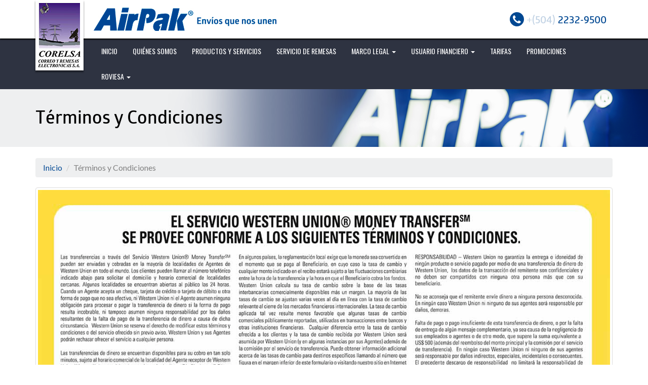

--- FILE ---
content_type: text/html; charset=UTF-8
request_url: https://corelsahn.com/terminos-y-condiciones.php
body_size: 3318
content:
<!doctype html>
<!--[if lt IE 7]>      <html class="no-js lt-ie9 lt-ie8 lt-ie7" lang=""> <![endif]-->
<!--[if IE 7]>         <html class="no-js lt-ie9 lt-ie8" lang=""> <![endif]-->
<!--[if IE 8]>         <html class="no-js lt-ie9" lang=""> <![endif]-->
<!--[if gt IE 8]><!--> <html class="no-js" lang=""> <!--<![endif]-->
    <head>

        <!-- Google Tag Manager -->
        <script>(function(w,d,s,l,i){w[l]=w[l]||[];w[l].push({'gtm.start':
        new Date().getTime(),event:'gtm.js'});var f=d.getElementsByTagName(s)[0],
        j=d.createElement(s),dl=l!='dataLayer'?'&l='+l:'';j.async=true;j.src=
        'https://www.googletagmanager.com/gtm.js?id='+i+dl;f.parentNode.insertBefore(j,f);
        })(window,document,'script','dataLayer','GTM-NR5B8L4');</script>
        <!-- End Google Tag Manager -->

        <meta charset="utf-8">
        <meta http-equiv="X-UA-Compatible" content="IE=edge,chrome=1">
        <title>Términos y Condiciones | CORELSA</title>
        
        
<meta name="description" content="">
<meta name="viewport" content="width=device-width, initial-scale=1">

<link rel="stylesheet" href="css/normalize.min.css">
<link rel="stylesheet" href="https://maxcdn.bootstrapcdn.com/bootstrap/3.3.7/css/bootstrap.min.css" integrity="sha384-BVYiiSIFeK1dGmJRAkycuHAHRg32OmUcww7on3RYdg4Va+PmSTsz/K68vbdEjh4u" crossorigin="anonymous">
<link rel="stylesheet" href="/css/main.css">
<link href="https://fonts.googleapis.com/css?family=Oswald" rel="stylesheet">
<link href="https://fonts.googleapis.com/icon?family=Material+Icons" rel="stylesheet">

<script src="/js/vendor/modernizr-2.8.3-respond-1.4.2.min.js"></script>
<script src="https://use.fontawesome.com/aef24298d4.js"></script>

    </head>
    <body>

        <!-- Google Tag Manager (noscript) -->
        <noscript><iframe src="https://www.googletagmanager.com/ns.html?id=GTM-NR5B8L4"
        height="0" width="0" style="display:none;visibility:hidden"></iframe></noscript>
        <!-- End Google Tag Manager (noscript) -->

        <!--[if lt IE 8]>
            <p class="browserupgrade">You are using an <strong>outdated</strong> browser. Please <a href="http://browsehappy.com/">upgrade your browser</a> to improve your experience.</p>
        <![endif]-->

        <div id="terminos-y-condiciones" class="not-front">

          
<script src="https://ajax.googleapis.com/ajax/libs/jquery/1.12.4/jquery.min.js"></script>
<script type="text/javascript">
    $(document).ready(function () {
        var url = window.location;
        $('ul.nav a[href="'+ url +'"]').parent().addClass('active');
        $('ul.nav a').filter(function() {
             return this.href == url;
        }).parent().addClass('active');
    });
</script>

<header>

  <div class="region-top">
      <div class="container">
          <div class="row">
              <div class="col-sm-6">
                  <a title="Corelsa" class="logo-corelsa" href="https://corelsahn.com/index.php">
                      <img class="img-responsive" src="https://corelsahn.com/img/logo-corelsa.jpg" alt="Corelsa">
                  </a>
                  <a title="Airpak" class="logo-airpak" href="https://corelsahn.com/index.php">
                      <img class="img-responsive visible-xs" src="https://corelsahn.com/img/airpak-logo-xs.jpg" alt="Airpak">
                      <img class="img-responsive hidden-xs" src="https://corelsahn.com/img/airpak-logo.jpg" alt="Airpak">
                  </a>
              </div>
              <div class="col-sm-6 text-right">
                  <a href="#" class="btn btn-link phone">
                      <i class="fa fa-phone" aria-hidden="true"></i> <span><span class="text-muted">+(504)</span> 2232-9500</span>
                  </a>
              </div>
          </div>
      </div>
  </div>

  <nav class="navbar navbar-default">
    <div class="container">
      <!-- Brand and toggle get grouped for better mobile display -->
      <div class="navbar-header">
        <button type="button" class="navbar-toggle collapsed" data-toggle="collapse" data-target="#main-navbar" aria-expanded="false">
          <span class="sr-only">Toggle navigation</span>
          <span class="icon-bar"></span>
          <span class="icon-bar"></span>
          <span class="icon-bar"></span>
        </button>
      </div>

      <div class="collapse navbar-collapse" id="main-navbar">
          <ul class="nav navbar-nav">
              <li class="activee"><a href="https://corelsahn.com/index.php">Inicio</a></li>
              <li><a href="https://corelsahn.com/quienes-somos.php">Quiénes Somos</a></li>
              <li><a href="https://corelsahn.com/productos-y-servicios.php">Productos y Servicios</a></li>
              <li><a href="http://www.airpak.com.hn">Servicio de Remesas</a></li>
              <li class="dropdown">
                  <a href="#" class="dropdown-toggle" data-toggle="dropdown" role="button" aria-haspopup="true" aria-expanded="false">Marco Legal <span class="caret"></span></a>
                  <ul class="dropdown-menu">
                      <li><a href="https://corelsahn.com/marco-legal/gobierno-corporativo.php">Gobierno Corporativo</a></li>
                      <li><a href="https://corelsahn.com/marco-legal/estados-financieros.php">Estados Financieros</a></li>
                      <li><a href="https://corelsahn.com/descargas/certificado-corelsa.pdf" target="_blank">Certificado</a></li>
                      <li><a href="https://corelsahn.com/terminos-y-condiciones.php">Términos y Condiciones</a></li>
                      <li><a href="https://corelsahn.com/marco-legal/gestion-de-riesgos.php">Gestión de Riesgos</a></li>
                  </ul>
              </li>
              <li class="dropdown">
                  <a href="#" class="dropdown-toggle" data-toggle="dropdown" role="button" aria-haspopup="true" aria-expanded="false">Usuario Financiero <span class="caret"></span></a>
                  <ul class="dropdown-menu">
                      <li><a href="https://corelsahn.com/usuario-financiero/reclamos.php">Reclamos</a></li>
                      <li><a href="https://corelsahn.com/usuario-financiero/reclamos-recibidos.php">Reclamos Recibidos</a></li>
                      <li><a href="https://corelsahn.com/usuario-financiero/educacion-financiera.php">Educacion Financiera</a></li>
                      <li><a href="https://corelsahn.com/usuario-financiero/acerca-de-la-extorsion.php">Acerca de la extorsión</a></li>
                  </ul>
              </li>
              <li><a href="https://corelsahn.com/tarifas.php">Tarifas</a></li>
              <li><a href="https://corelsahn.com/promociones.php">Promociones</a></li>
              <li class="dropdown">
    <a href="#" class="dropdown-toggle" data-toggle="dropdown" role="button" aria-haspopup="true" aria-expanded="false">ROVIESA <span class="caret"></span></a>
    <ul class="dropdown-menu">
        <li><a href="https://corelsahn.com/quienes_somos_rvsa.php">Quiénes Somos</a></li>
        <li><a href="https://corelsahn.com/marco-legal/gobierno-corporativo-roviesa.php">Gobierno Corporativo</a></li>
        <li><a href="https://corelsahn.com/roviesa/usuario-financiero.php">Reclamos</a></li>
        <li><a href="https://corelsahn.com/roviesa/reclamos-recibidos-rvsa.php">Reclamos Recibidos</a></li>
        <li><a href="https://corelsahn.com/roviesa/educacion-financiera.php">Educación Financiera</a></li>
        <li><a href="https://corelsahn.com/roviesa/estados-financieros.php">Estados Financieros</a></li>
        <li><a href="https://corelsahn.com/roviesa/gestion-de-riesgos.php">Gestión de Riesgos</a></li>
        <li><a href="https://corelsahn.com/Dolares.php">Venta de Dólares</a></li>
   


    </ul>
</li>

          </ul>
      </div><!-- /.navbar-collapse -->
    </div><!-- /.container-fluid -->
  </nav>
</header>


        <main>
            <div class="page-title">
                <div class="container">
                    <h1>Términos y Condiciones</h1>
                </div>
            </div>
            <div class="container">
                <br>
                <ol class="breadcrumb">
                    <li><a href="https://corelsahn.com/index.php">Inicio</a></li>
                    <li class="active">Términos y Condiciones</li>
                </ol>

                <p><img class="img-responsive center-block img-thumbnail" src="img/terminos-y-condiciones.jpg" alt="Términos y Condiciones" title="Términos y Condiciones"></p>


            </div>
            <section id="how-to">
                <div class="container">
                    <div class="row">

                        <ul class="nav nav-pills text-center">
                            <li class="active"><a data-toggle="pill" href="#comorecibir">Como Recibir Dinero</a></li>
                            <li><a data-toggle="pill" href="#comoenviar">Como Enviar Dinero</a></li>
                        </ul>

                        <div class="tab-content">
                            <div id="comorecibir" class="tab-pane fade in active">

                                <div class="col-sm-3">
                                    <div class="step step-one text-center">
                                        <div class="image-container">
                                            <div class="number">1</div>
                                        </div>
                                        <h3>Presente su<br>identificación</h3>
                                    </div>
                                </div>
                                <div class="col-sm-3">
                                    <div class="step step-two text-center">
                                        <div class="image-container">
                                            <div class="number">2</div>
                                        </div>
                                        <h3>Brinde su<br>información</h3>
                                    </div>
                                </div>
                                <div class="col-sm-3">
                                    <div class="step step-three text-center">
                                        <div class="image-container">
                                            <div class="number">3</div>
                                        </div>
                                        <h3>Verifique y firme<br>su recibo</h3>
                                    </div>
                                </div>
                                <div class="col-sm-3">
                                    <div class="step step-four text-center">
                                        <div class="image-container">
                                            <div class="number">4</div>
                                        </div>
                                        <h3>Reciba su dinero<br>y copia de recibo</h3>
                                    </div>
                                </div>

                            </div>
                            <div id="comoenviar" class="tab-pane fade">

                                <div class="col-md-3">
                                    <div class="step step--one text-center">
                                        <div class="image-container">
                                            <div class="number">1</div>
                                        </div>
                                        <h3>Presente su<br>identificación</h3>
                                    </div>
                                </div>
                                <div class="col-md-3">
                                    <div class="step step--two text-center">
                                        <div class="image-container">
                                            <div class="number">2</div>
                                        </div>
                                        <h3>Brinde su<br>información</h3>
                                    </div>
                                </div>
                                <div class="col-md-3">
                                    <div class="step step--three text-center">
                                        <div class="image-container">
                                            <div class="number">3</div>
                                        </div>
                                        <h3>Entregue el efectivo<br>y firme el recibo</h3>
                                    </div>
                                </div>
                                <div class="col-md-3">
                                    <div class="step step--four text-center">
                                        <div class="image-container">
                                            <div class="number">4</div>
                                        </div>
                                        <h3>Obtenga el recibo que<br>le entregará el operador</h3>
                                    </div>
                                </div>

                            </div>
                        </div>

                    </div>
                </div>
            </section>
          </main>
          <footer>
  <div class="container">
    <div class="row">
      <div class="col-md-3">
        <h3><i class="fa fa-phone" aria-hidden="true"></i> Llámanos</h3>
        <ul class="list-group">
          <li class="list-group-item">
            <strong>Servicio al Cliente:</strong><br>
            <span class="text-muted">+(504)</span> 2232-9500
          </li>
          <li class="list-group-item">
            <strong>Sub Agentes:</strong><br>
            <span class="text-muted">+(504)</span> 2232-9510
          </li>
          <li class="list-group-item">
            <strong>Administrativo:</strong><br>
            <span class="text-muted">+(504)</span> 2232-9504
          </li>
        </ul>
      </div>
      <div class="col-md-3">
        <h3><i class="fa fa-envelope-o" aria-hidden="true"></i> Escríbenos</h3>
        <ul class="list-group">
          <li class="list-group-item">agenteshn@airpak.com</li>
        </ul>
        <h3><i class="fa fa-heart-o" aria-hidden="true"></i> Síguenos</h3>
        <ul class="list-group social-media">
          <li class="list-group-item facebook"><a target="_blank" title="Facebook" href="facebook.com/corelsa"><i class="fa fa-facebook" aria-hidden="true"></i></a></li>
          <li class="list-group-item twitter"><a target="_blank" title="Twitter" href="twitter.com/corelsa"><i class="fa fa-twitter" aria-hidden="true"></i></a></li>
        </ul>
      </div>
      <div class="col-md-3">
        <h3><i class="fa fa-street-view" aria-hidden="true"></i> Visítanos</h3>
        <address class="list-group">
          <li class="list-group-item">Av. La Paz 2160, frente a supermercado Mas x Menos, Tegucigalpa, Honduras</li>
        </address>        
        <h3><i class="fa fa-external-link" aria-hidden="true"></i> Sitios de Interés</h3>
        <ul class="list-group list-group-flush">
          <li class="list-group-item"><a href="https://conoceycompara.cnbs.gob.hn/" target="_blank" rel="noopener noreferrer" title="Conoce y Compara - CNBS">Conoce y Compara - CNBS</a></li>
        </ul>
      </div>
      <div class="col-md-3">
        <h3><i class="fa fa-globe" aria-hidden="true"></i> Paises</h3>
        <ul class="list-group">
          <li class="list-group-item"><a target="_blank" title="Nicaragua" href="http://airpak.com.ni/">Nicaragua</a></li>
          <li class="list-group-item"><a target="_blank" title="Costa Rica" href="http://airpak.cr/">Costa Rica</a></li>
          <li class="list-group-item"><a target="_blank" title="Honduras" href="http://airpak.com.hn/">Honduras</a></li>
          <li class="list-group-item"><a target="_blank" title="El Salvador" href="http://airpak.com.sv/">El Salvador</a></li>
          <li class="list-group-item"><a target="_blank" title="Guatemala" href="http://airpak.com.gt/">Guatemala</a></li>
          <li class="list-group-item"><a target="_blank" title="México" href="http://airpak.com.mx/">México</a></li>
                </ul>
            </div>    
            </div>
        </div>
    </div>
    <div class="copyright text-center small text-muted">© Corelsa 2025 . Todos Los Derechos Reservados | <a title="Términos y Condiciones" href="/terminos-y-condiciones.php">Términos y Condiciones</a></div>
</footer>        </div>

        <script src="https://ajax.googleapis.com/ajax/libs/jquery/1.12.4/jquery.min.js"></script>
        <script src="https://maxcdn.bootstrapcdn.com/bootstrap/3.3.7/js/bootstrap.min.js" integrity="sha384-Tc5IQib027qvyjSMfHjOMaLkfuWVxZxUPnCJA7l2mCWNIpG9mGCD8wGNIcPD7Txa" crossorigin="anonymous"></script>

    </body>
</html>


--- FILE ---
content_type: text/css
request_url: https://corelsahn.com/css/main.css
body_size: 2859
content:
@import url("https://fonts.googleapis.com/css?family=Lato:300,400,700");
@font-face {
  font-family: 'Glober_Thin';
  src: url("../fonts/Glober_Thin_Free-webfont.woff2") format("woff2"), url("../fonts/Glober_Thin_Free-webfont.woff") format("woff");
  font-weight: normal;
  font-style: normal; }
@font-face {
  font-family: 'Glober_Bold';
  src: url("../fonts/Glober_Bold_Free-webfont.woff2") format("woff2"), url("../fonts/Glober_Bold_Free-webfont.woff") format("woff");
  font-weight: normal;
  font-style: normal; }
header {
  margin-bottom: 40px; }
  header .region-top {
    position: absolute;
    z-index: 1; }
    header .region-top .logo-corelsa {
      /*             border:1px solid red; */
      display: block;
      float: left;
      width: 75px;
      box-shadow: 0px 3px 3px rgba(0, 0, 0, 0.5); }
      header .region-top .logo-corelsa img {
        max-width: 100%; }
    header .region-top .logo-airpak {
      padding-top: 15px;
      padding-bottom: 15px;
      margin-top: 7px;
      margin-left: 15px;
      display: block;
      float: left;
      /*             border:1px solid green; */
      width: 150px; }
      header .region-top .logo-airpak img {
        max-width: 100%; }
    header .region-top .phone {
      display: none; }
  header .navbar-default {
    border-radius: 0px;
    border: none;
    background-color: transparent; }
    header .navbar-default .navbar-toggle {
      margin-top: 20px;
      border: 2px solid #004892;
      background-color: transparent;
      -webkit-border-radius: 3px;
      -moz-border-radius: 3px;
      -ms-border-radius: 3px;
      border-radius: 3px; }
      header .navbar-default .navbar-toggle .icon-bar {
        width: 20px;
        background-color: #004892;
        -webkit-border-radius: 0px;
        -moz-border-radius: 0px;
        -ms-border-radius: 0px;
        border-radius: 0px; }
      header .navbar-default .navbar-toggle:active, header .navbar-default .navbar-toggle:focus, header .navbar-default .navbar-toggle:hover {
        background-color: #004892; }
        header .navbar-default .navbar-toggle:active .icon-bar, header .navbar-default .navbar-toggle:focus .icon-bar, header .navbar-default .navbar-toggle:hover .icon-bar {
          background-color: white; }
    header .navbar-default .navbar-collapse {
      border: none;
      text-align: center; }
      header .navbar-default .navbar-collapse .navbar-nav {
        margin-top: 0px;
        margin-bottom: 0px; }
        header .navbar-default .navbar-collapse .navbar-nav li.active a {
          background-color: #004892; }
        header .navbar-default .navbar-collapse .navbar-nav li a {
          color: white;
          font-family: Glober_Bold;
          background-color: #2E3341; }
          header .navbar-default .navbar-collapse .navbar-nav li a:hover {
            color: white;
            background-color: #252934; }
        header .navbar-default .navbar-collapse .navbar-nav li.dropdown {
          color: white;
          background-color: #2E3341; }
          header .navbar-default .navbar-collapse .navbar-nav li.dropdown a,
          header .navbar-default .navbar-collapse .navbar-nav li.dropdown a:focus,
          header .navbar-default .navbar-collapse .navbar-nav li.dropdown a:active {
            color: white;
            background-color: #2E3341; }
            header .navbar-default .navbar-collapse .navbar-nav li.dropdown a:hover,
            header .navbar-default .navbar-collapse .navbar-nav li.dropdown a:focus:hover,
            header .navbar-default .navbar-collapse .navbar-nav li.dropdown a:active:hover {
              color: white;
              background-color: #1c1f27; }
          header .navbar-default .navbar-collapse .navbar-nav li.dropdown .dropdown-menu {
            padding-top: 0px;
            padding-bottom: 0px;
            text-align: center; }
            header .navbar-default .navbar-collapse .navbar-nav li.dropdown .dropdown-menu a {
              background-color: #252934; }
  header .navbar-header {
    border-bottom: 2px solid #004892;
    background-color: white;
    min-height: 80px; }

@media (min-width: 768px) {
  header {
    background-color: white; }
    header .region-top {
      position: relative;
      box-shadow: 0px 2px 2px black; }
      header .region-top .phone {
        margin-top: 18px;
        float: right;
        font-size: 20px;
        font-family: Glober_Bold;
        display: inherit; }
        header .region-top .phone .fa {
          background-color: #004892;
          color: white;
          width: 28px;
          height: 28px;
          padding-top: 5px;
          -webkit-border-radius: 50%;
          -moz-border-radius: 50%;
          -ms-border-radius: 50%;
          border-radius: 50%; }
      header .region-top .logo-corelsa {
        position: absolute;
        width: initial; }
      header .region-top .logo-airpak {
        margin-top: 0px;
        margin-left: 115px;
        width: initial; }
    header .navbar-default {
      background-color: #2E3341; }
      header .navbar-default .navbar-header {
        display: none; }
      header .navbar-default .navbar-collapse {
        padding-left: 0px;
        padding-right: 0px; }
        header .navbar-default .navbar-collapse .navbar-nav {
          margin-left: 115px; }
          header .navbar-default .navbar-collapse .navbar-nav li.active > a {
            background-color: white;
            color: #2E3341;
            border-bottom: 2px solid #2E3341;
            font-family: Glober_Bold;
            display: block;
            margin-bottom: -2px; }
          header .navbar-default .navbar-collapse .navbar-nav li a {
            font-size: 12px;
            padding-left: 7px;
            padding-right: 7px; }
            header .navbar-default .navbar-collapse .navbar-nav li a .caret {
              display: none; }
          header .navbar-default .navbar-collapse .navbar-nav li.dropdown .dropdown-menu {
            text-align: left; }
            header .navbar-default .navbar-collapse .navbar-nav li.dropdown .dropdown-menu li {
              display: block; }
            header .navbar-default .navbar-collapse .navbar-nav li.dropdown .dropdown-menu a {
              padding: 10px 15px;
              display: block;
              width: 100%;
              color: white; }
          header .navbar-default .navbar-collapse .navbar-nav > li:first-child {
            display: none; } }
@media (min-width: 992px) {
  header .navbar-default .navbar-collapse .navbar-nav li a {
    font-size: 16px;
    padding-left: 8px;
    padding-right: 8px; }
    header .navbar-default .navbar-collapse .navbar-nav li a .caret {
      display: inline-block; } }
@media (min-width: 1200px) {
  header .navbar-default .navbar-collapse .navbar-nav li:first-child {
    display: inline-block; }
  header .navbar-default .navbar-collapse .navbar-nav li a {
    padding-left: 17px;
    padding-right: 17px; } }
.btn-group-vertical {
  width: 100%; }
  .btn-group-vertical a {
    text-align: left; }
  .btn-group-vertical a .fa {
    float: right;
    margin-top: 4px; }
  .btn-group-vertical .material-icons {
    vertical-align: middle;
    margin-right: 5px; }

.tipo-de-cambio #div_RT000DUB3 {
  position: relative; }
.tipo-de-cambio table {
  border: none !important;
  width: 100%;
  display: block;
  position: absolute;
  left: 50%;
  margin-left: -100px;
  font-family: Arial; }
  .tipo-de-cambio table td {
    border: none !important;
    text-align: center !important;
    width: 100%;
    display: block; }
  .tipo-de-cambio table tr {
    width: 200px;
    display: block; }
  .tipo-de-cambio table tr:first-child {
    display: none; }
  .tipo-de-cambio table tr:nth-child(2) td {
    display: none; }
  .tipo-de-cambio table tr:nth-child(2) td:last-child {
    display: block;
    font-size: 22px; }
    .tipo-de-cambio table tr:nth-child(2) td:last-child:after {
      display: inline-block;
      content: "(LPS)";
      font-size: 14px;
      font-weight: bold;
      margin-left: 7px; }
  .tipo-de-cambio table tr:nth-child(3) td {
    background-color: #85b513 !important;
    color: white !important;
    font-size: 12px;
    text-transform: uppercase;
    border-radius: 20px; }
  .tipo-de-cambio table tr:nth-child(3) td:before {
    display: inline-block;
    content: "\f00c";
    font-family: fontawesome;
    margin-right: 6px; }
.tipo-de-cambio a {
  color: silver;
  font-size: 12px;
  text-transform: uppercase;
  display: block;
  margin-top: 60px; }

#maincarousel .carousel-inner {
  background-color: white;
  -webkit-border-radius: 6px;
  -moz-border-radius: 6px;
  -ms-border-radius: 6px;
  border-radius: 6px; }
#maincarousel .carousel-control {
  background-image: none; }
#maincarousel .carousel-indicators {
  bottom: 0px;
  margin-bottom: -12px;
  padding: 1px 5px 2px 5px;
  width: 10%;
  margin-left: -5%;
  z-index: 10;
  background-color: rgba(46, 51, 65, 0.85);
  -webkit-border-radius: 25px;
  -moz-border-radius: 25px;
  -ms-border-radius: 25px;
  border-radius: 25px; }
  #maincarousel .carousel-indicators li {
    border: 2px solid white;
    width: 10px;
    height: 10px;
    margin: 0px; }
    #maincarousel .carousel-indicators li.active {
      background-color: white; }

#how-to {
  margin-top: 50px;
  margin-bottom: 30px;
  padding-top: 75px;
  padding-bottom: 50px;
  color: white;
  border-top: 2px solid #2E3341; }
  #how-to .nav-pills {
    margin-bottom: 50px;
    padding-left: 15px;
    padding-right: 15px; }
    #how-to .nav-pills li {
      text-align: center;
      display: inline-block;
      width: 49%; }
      #how-to .nav-pills li a {
        text-transform: uppercase;
        border: 2px solid transparent;
        background-color: transparent;
        color: #2E3341;
        font-weight: bold;
        color: #9799a0;
        transition: ease all 0.5s;
        position: relative; }
        #how-to .nav-pills li a:hover {
          color: #004892; }
        #how-to .nav-pills li a:after {
          border-bottom: 2px solid transparent;
          border-right: 2px solid transparent;
          background-color: transparent;
          content: "";
          display: block;
          width: 16px;
          height: 16px;
          position: absolute;
          left: 50%;
          bottom: 0px;
          margin-left: -10px;
          margin-bottom: -10px;
          -ms-transform: rotate(45deg);
          /* IE 9 */
          -webkit-transform: rotate(45deg);
          /* Chrome, Safari, Opera */
          transform: rotate(45deg); }
    #how-to .nav-pills li.active a {
      border: 2px solid #004892;
      background-color: transparent;
      color: #004892; }
      #how-to .nav-pills li.active a:after {
        background-color: white;
        border-color: #004892; }
  #how-to .step {
    position: relative;
    padding-top: 150px;
    margin-bottom: 60px; }
    #how-to .step .image-container {
      position: absolute;
      background-color: gray;
      display: block;
      width: 150px;
      height: 150px;
      top: 0px;
      left: 50%;
      margin-left: -75px;
      -webkit-border-radius: 50%;
      -moz-border-radius: 50%;
      -ms-border-radius: 50%;
      border-radius: 50%;
      -webkit-box-shadow: inset 0px 2px 2px 0px rgba(0, 0, 0, 0.75);
      -moz-box-shadow: inset 0px 2px 2px 0px rgba(0, 0, 0, 0.75);
      box-shadow: inset 0px 2px 2px 0px rgba(0, 0, 0, 0.75);
      background-size: cover; }
    #how-to .step .number {
      width: 35px;
      height: 35px;
      -webkit-border-radius: 50%;
      -moz-border-radius: 50%;
      -ms-border-radius: 50%;
      border-radius: 50%;
      padding-top: 0px;
      text-align: center;
      color: #2E3341;
      border: 2px solid #2E3341;
      background-color: white;
      font-family: Glober_Bold;
      font-size: 22px;
      margin: 8px; }
    #how-to .step.step-one .image-container {
      background-image: url(../img/step-1.jpg); }
    #how-to .step.step-two .image-container {
      background-image: url(../img/step-2.jpg); }
    #how-to .step.step-three .image-container {
      background-image: url(../img/step-3.jpg); }
    #how-to .step.step-four .image-container {
      background-image: url(../img/step-4.jpg); }
    #how-to .step.step--one .image-container {
      background-image: url(../img/step-01.jpg); }
    #how-to .step.step--two .image-container {
      background-image: url(../img/step-02.jpg); }
    #how-to .step.step--three .image-container {
      background-image: url(../img/step-03.jpg); }
    #how-to .step.step--four .image-container {
      background-image: url(../img/step-04.jpg); }
    #how-to .step h3 {
      color: #2E3341; }

.tipo-de-cambio .panel-heading .badge {
  background-color: #85b513; }

@media (min-width: 768px) {
  #how-to .nav-pills {
    width: 62.5%;
    margin-left: 18.75%; }
    #how-to .nav-pills li {
      width: 50%;
      margin-right: -2px; }
  #how-to .step {
    margin-bottom: 0px; } }
@media (min-width: 992px) {
  #quienes-somos .page-title {
    background-image: url(../img/banner-quienes-somos.png); } }
@media (min-width: 992px) {
  #productos-y-servicios .page-title {
    background-image: url(../img/banner-servicios-y-productos.png); } }
@media (min-width: 992px) {
  #marco-legal .page-title {
    background-image: url(../img/banner-marco-legal.png); } }
footer {
  background-color: #2E3341;
  margin-top: 30px;
  padding-top: 50px;
  color: white;
  -webkit-box-shadow: inset 0px 2px 3px 0px rgba(0, 0, 0, 0.75);
  -moz-box-shadow: inset 0px 2px 3px 0px rgba(0, 0, 0, 0.75);
  box-shadow: inset 0px 2px 3px 0px rgba(0, 0, 0, 0.75); }
  footer a {
    color: white; }
    footer a:hover {
      color: white;
      opacity: 0.5; }
  footer h3 {
    font-family: Glober_Thin;
    text-transform: uppercase; }
  footer .list-group-item {
    background-color: transparent;
    padding: 5px 0px;
    border: none;
    border-bottom: 1px solid rgba(255, 255, 255, 0.15); }
  footer .list-group-item:last-child {
    -webkit-border-radius: 0px;
    -moz-border-radius: 0px;
    -ms-border-radius: 0px;
    border-radius: 0px;
    border-bottom: none; }
  footer .social-media li {
    display: inline-block;
    border-bottom: none; }
    footer .social-media li a {
      border: 2px solid white;
      display: block;
      text-align: center;
      padding-top: 5px;
      width: 35px;
      height: 35px;
      margin-right: 5px;
      -webkit-border-radius: 50%;
      -moz-border-radius: 50%;
      -ms-border-radius: 50%;
      border-radius: 50%; }
  footer .copyright {
    background-color: #171a21;
    padding: 15px;
    /*         color:white; */ }

html, body {
  font-size: 16px;
  font-family: "Lato", serif;
  font-weight: 400;
  line-height: 1.4;
  color: black;
  /*   background-color:#ececec; */ }

h1, .h1 {
  font-family: Glober_Bold; }

h2, .h2 {
  font-family: Glober_Bold; }

h3, .h3 {
  font-size: 20px;
  font-family: Glober_Bold; }

.page-title {
  margin-top: -40px;
  padding-top: 15px;
  padding-bottom: 30px;
  background-color: #eeeff0;
  background-position: 100% 50%;
  background-repeat: no-repeat; }

.breadcrumb {
  background-color: #eeeff0; }

a {
  color: #004892; }
  a:hover, a:focus, a:active {
    text-decoration: none; }

::-moz-selection {
  background-color: #004892;
  text-shadow: none;
  color: white; }

::selection {
  background-color: #004892;
  text-shadow: none;
  color: white; }

.btn {
  border: 2px solid #004892;
  text-transform: uppercase;
  font-weight: bold; }

.btn-default {
  color: #004892;
  transition: ease all 0.5s; }
  .btn-default:hover {
    color: white;
    background-color: #004892;
    border: 2px solid #004892; }

.btn-link {
  color: #004892;
  border: none; }
  .btn-link:hover, .btn-link:focus, .btn-link:active {
    text-decoration: none;
    color: #336da8; }

.btn-xs {
  font-weight: bold;
  text-transform: uppercase; }

.block {
  margin-bottom: 15px; }
  .block.last {
    margin-bottom: 0px; }

strong {
  font-weight: 700; }

.text-muted {
  color: inherit;
  opacity: 0.25; }

.panel-default,
.btn-group-vertical {
  border: 2px solid #004892;
  -webkit-border-radius: 6px;
  -moz-border-radius: 6px;
  -ms-border-radius: 6px;
  border-radius: 6px;
  overflow: hidden; }
  .panel-default .panel-heading,
  .btn-group-vertical .panel-heading {
    color: white;
    text-transform: uppercase;
    font-size: 24px;
    background-color: #004892;
    padding-top: 15px;
    padding-bottom: 15px;
    -webkit-border-radius: 0px;
    -moz-border-radius: 0px;
    -ms-border-radius: 0px;
    border-radius: 0px; }
  .panel-default .panel-footer,
  .btn-group-vertical .panel-footer {
    border-top: solid 1px #004892;
    background-color: #eaebec; }

.btn-group-vertical .btn-default {
  border: none;
  border-bottom: 1px solid #ececec;
  background-color: transparent; }
  .btn-group-vertical .btn-default:hover {
    background-color: #f5f5f6;
    color: #004892; }

.panel-navigation .panel-body {
  padding: 0px; }
  .panel-navigation .panel-body li a {
    border-bottom: 1px solid #ececec; }
  .panel-navigation .panel-body li:last-child a {
    border: none; }

.nav a:hover {
  background-color: #f5f5f6; }

.breadcrumb li,
.breadcrumb > .active {
  color: grey; }

@media (min-width: 992px) {
  .page-title {
    background-image: url(../img/banner-quienes-somos.png); } }


@import url("http://corelsa-hn.com/css/tmp.css");

/*# sourceMappingURL=main.css.map */

@import url('https://fonts.googleapis.com/css?family=Oswald');

header .navbar-default .navbar-collapse .navbar-nav li a {
  font-family: 'Oswald', sans-serif!important;
  text-transform: uppercase!important;
}
@media (min-width: 768px) {
  header .navbar-default .navbar-collapse .navbar-nav li a {
      font-size: 10px!important;
      padding-left: 5px!important;
      padding-right: 5px!important;
  }
}
@media (min-width: 992px) {
  header .navbar-default .navbar-collapse .navbar-nav li a {
      font-size: 14px!important;
      padding-left: 5px!important;
      padding-right: 5px!important;
  }
}
@media (min-width: 1200px) {
  header .navbar-default .navbar-collapse .navbar-nav li a {
      padding-left: 15px!important;
      padding-right: 15px!important;
  }
}

--- FILE ---
content_type: text/plain
request_url: https://www.google-analytics.com/j/collect?v=1&_v=j102&a=14233130&t=pageview&_s=1&dl=https%3A%2F%2Fcorelsahn.com%2Fterminos-y-condiciones.php&ul=en-us%40posix&dt=T%C3%A9rminos%20y%20Condiciones%20%7C%20CORELSA&sr=1280x720&vp=1280x720&_u=YEBAAEABAAAAACAAI~&jid=2125467257&gjid=1004954763&cid=1599206244.1766418482&tid=UA-100094781-1&_gid=1265961268.1766418482&_r=1&_slc=1&gtm=45He5ca1n81NR5B8L4za200&gcd=13l3l3l3l1l1&dma=0&tag_exp=103116026~103200004~104527906~104528501~104684208~104684211~105391252~115583767~115938465~115938469~116184927~116184929~116251938~116251940~116682877&z=1475157537
body_size: -450
content:
2,cG-3M54T7BH88